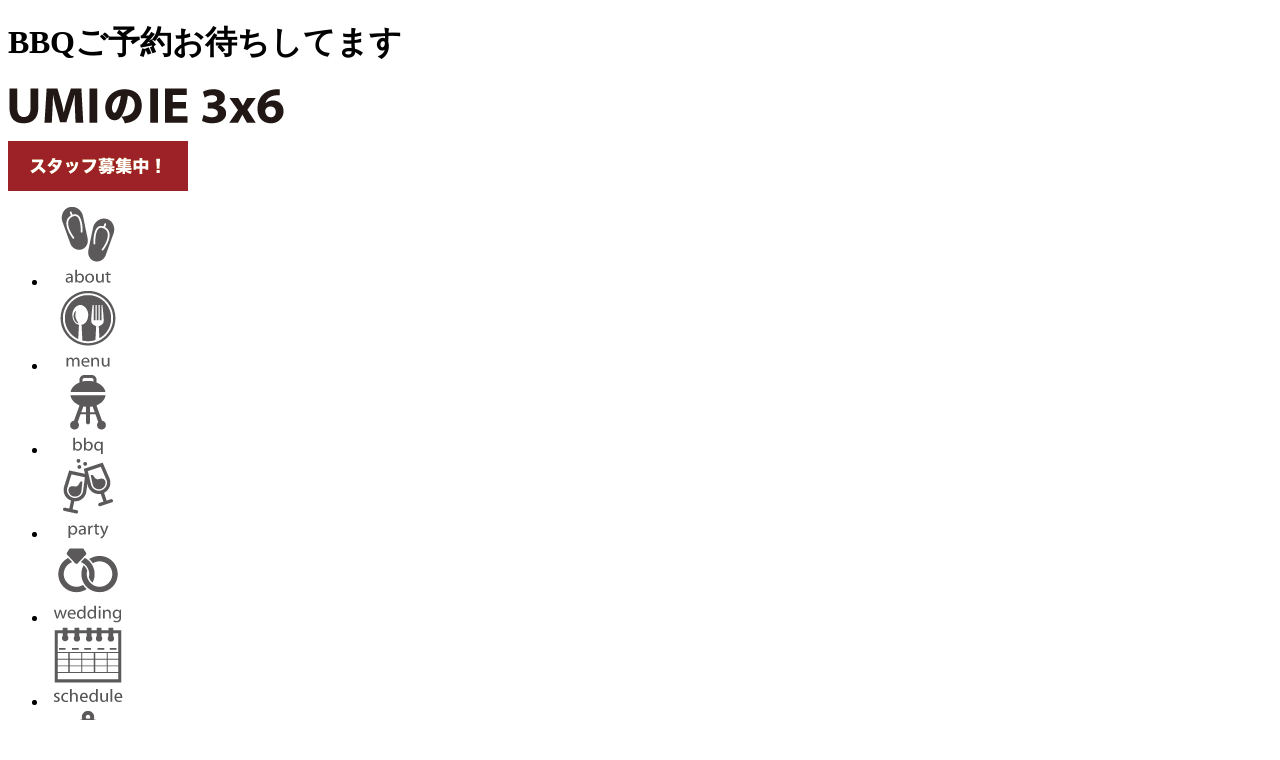

--- FILE ---
content_type: text/html; charset=UTF-8
request_url: https://www.uminoie3x6.com/tag/%E3%83%90%E3%83%BC%E3%83%99%E3%82%AD%E3%83%A5%E3%83%BC/
body_size: 5926
content:
<!DOCTYPE html PUBLIC "-//W3C//DTD XHTML 1.0 Transitional//EN" "http://www.w3.org/TR/xhtml1/DTD/xhtml1-transitional.dtd">
<html lang="ja">
<head>
<meta charset="UTF-8">
<title>BBQご予約お待ちしてます | 逗子海岸 海の家3x6【サブロク】NEWS</title>
<meta http-equiv="content-style-type" content="style/css">
<meta name="description" content="Just another WordPress site" />
<meta name="keywords" content="逗子海岸,海の家,3x6,サブロク" />
<meta http-equiv="Content-Style-Type" content="text/css" />
<meta http-equiv="Content-Script-Type" content="text/javascript" />
<meta name="viewport" content="width=device-width,initial-scale=1,maximum-scale=1,user-scalable=no">
<meta name="format-detection" content="telephone=no">
<link media="only screen and (max-device-width:480px)" href="http://www.uminoie3x6.com/css/smart.css" type="text/css" rel="stylesheet" />
<link media="only screen and (max-device-width:480px)" href="http://www.uminoie3x6.com/css/smart-news.css"  rel="stylesheet" type="text/css" />
<link media="screen and (min-device-width:481px)" href="http://www.uminoie3x6.com/css/common.css" type="text/css" rel="stylesheet" />
<link media="screen and (min-device-width:481px)" href="http://www.uminoie3x6.com/css/page-news.css"  rel="stylesheet" type="text/css" />
<!--[if IE]>
<link href="design.css" type="text/css" rel="stylesheet" />
<![endif]-->
<link rel="shortcut icon" href="http://www.uminoie3x6.com/img/common/favicon.ico" type="image/vnd.microsoft.icon">
<script src="http://ajax.googleapis.com/ajax/libs/jquery/1.8.3/jquery.min.js" type="text/javascript"></script>
<script type="text/javascript" src="http://www.uminoie3x6.com/js/rollover.js"></script>
<script type="text/javascript" src="http://www.uminoie3x6.com/js/tel-link.js"></script>
</head>
<script>
  (function(i,s,o,g,r,a,m){i['GoogleAnalyticsObject']=r;i[r]=i[r]||function(){
  (i[r].q=i[r].q||[]).push(arguments)},i[r].l=1*new Date();a=s.createElement(o),
  m=s.getElementsByTagName(o)[0];a.async=1;a.src=g;m.parentNode.insertBefore(a,m)
  })(window,document,'script','//www.google-analytics.com/analytics.js','ga');

  ga('create', 'UA-63590080-1', 'auto');
  ga('send', 'pageview');

</script>
<body class="archive tag tag-7">

<div class="header clearfix">
    <h1>BBQご予約お待ちしてます</h1>
    <p class="logo"><a href="http://www.uminoie3x6.com/"><img src="http://www.uminoie3x6.com/img/common/logo.png" alt="UMIのIE 3X6：逗子海岸・海の家サブロク" /></a></p>
    <p class="wanted_icon"><a href="http://www.uminoie3x6.com/staff/"><img src="http://www.uminoie3x6.com/img/common/wanted.png" alt="アルバイトスタッフ募集中！" /></a></p>
</div>
<div class="menu clearfix">
    <ul>
        <li><a href="http://www.uminoie3x6.com/about/"><img src="http://www.uminoie3x6.com/img/common/about.png" alt="海の家について：ABOUT" /></a></li>
        <li><a href="http://www.uminoie3x6.com/menu/"><img src="http://www.uminoie3x6.com/img/common/menu.png" alt="フード・ドリンクメニュー：MENU" /></a></li>
        <li><a href="http://www.uminoie3x6.com/bbq/"><img src="http://www.uminoie3x6.com/img/common/bbq.png" alt="バーベキュー：BBQ" /></a></li>
        <li><a href="http://www.uminoie3x6.com/party/"><img src="http://www.uminoie3x6.com/img/common/party.png" alt="パーティ：PARTY" /></a></li>
        <li><a href="http://www.uminoie3x6.com/wedding/"><img src="http://www.uminoie3x6.com/img/common/wedding.png" alt="結婚式：WEDDING" /></a></li>
        <li><a href="http://www.uminoie3x6.com/schedule/"><img src="http://www.uminoie3x6.com/img/common/schedule.png" alt="予定表：SCHEDULE" /></a></li>
        <li><a href="http://www.uminoie3x6.com/access/"><img src="http://www.uminoie3x6.com/img/common/access.png" alt="海の家までの道のり：ACCESS" /></a></li>
        <li class="end"><a href="http://www.uminoie3x6.com/faq/"><img src="http://www.uminoie3x6.com/img/common/faq.png" alt="よくある質問：FAQ" /></a></li>
    </ul>
</div>
<div class="body">
<h2><img src="http://www.uminoie3x6.com/img/ttl-news.png" alt="news" /><br />逗子海岸・海の家3x6 情報</h2>
    <!-- main -->
    <div class="news-body">
        
<div class="title-date">
  <span class="title-date-day">16</span>
  <span class="title-date-month">May</span>
</div>

                <div id="post-1313" class="post-1313 post type-post status-publish format-standard has-post-thumbnail hentry category-news tag-14 tag-7 tag-22 tag-21 tag-17 tag-6 tag-15 tag-9">
                    <h3><a href="https://www.uminoie3x6.com/news/150516/">BBQご予約お待ちしてます</a></h3>
                    <p>UMIのIE3ｘ6　2019　BBQのご予約を受け付けております。</p>
<p>食材も道具も片付けもお任せ下さい！</p>
<p>ご予約時間に合わせて炭をおこしてお待ちしておりますので、到着してすぐに始められます。</p>
<p>海を目の前にしたロケーションで、手ぶらでBBQ。</p>
<p>ぜひ、夏ならではのひとときをお楽しみください。</p>
<p>&nbsp;</p>
<p>■ベーシックプラン</p>
<p>A　￥4,000</p>
<p>B　￥5,000（2ドリンク付）</p>
<p>【食材】国産牛肉、スペアリブ、骨付きウィンナー、キノコホイル包み、まるごと野菜4種</p>
<p>&nbsp;</p>
<p>■アップグレードプラン</p>
<p>C　￥6,000</p>
<p>D　￥7,000（2ドリンク付き）</p>
<p>【食材】国産牛肉、スペアリブ、骨付きウィンナー、厚切りベーコン、活サザエ、ホタテ、エビ、キノコホイル包み、まるごと野菜4種、</p>
<p>&nbsp;</p>
<p>Facebookページもぜひご覧ください♪　→　<a href="https://www.facebook.com/uminoie3x6/">https://www.facebook.com/uminoie3x6/</a></p>
<p>&nbsp;</p>
<p>◆ご予約電話　03 6662 8403</p>
<p>※ベーシック、アップグレードプランのご予約は3日前までにお願いします。</p>
<p>※不在の場合は留守番電話に残してください。折り返しご連絡致します。</p>
<p>ご予約お待ちしております！！</p>
<p>UMIのIE3ｘ6</p>
<p>&nbsp;</p>
<p>&nbsp;</p>
<p><img class="aligncenter size-medium wp-image-1315" src="http://www.uminoie3x6.com/wp/wp-content/uploads/2019/05/37344128_1131110487013985_3613231337583935488_n-300x225.jpg" alt="" width="300" height="225" srcset="https://www.uminoie3x6.com/wp/wp-content/uploads/2019/05/37344128_1131110487013985_3613231337583935488_n-300x225.jpg 300w, https://www.uminoie3x6.com/wp/wp-content/uploads/2019/05/37344128_1131110487013985_3613231337583935488_n-768x576.jpg 768w, https://www.uminoie3x6.com/wp/wp-content/uploads/2019/05/37344128_1131110487013985_3613231337583935488_n.jpg 960w" sizes="(max-width: 300px) 100vw, 300px" /> <img class="aligncenter size-medium wp-image-1316" src="http://www.uminoie3x6.com/wp/wp-content/uploads/2019/05/37550563_1131110473680653_1306851478933078016_n-225x300.jpg" alt="" width="225" height="300" srcset="https://www.uminoie3x6.com/wp/wp-content/uploads/2019/05/37550563_1131110473680653_1306851478933078016_n-225x300.jpg 225w, https://www.uminoie3x6.com/wp/wp-content/uploads/2019/05/37550563_1131110473680653_1306851478933078016_n.jpg 720w" sizes="(max-width: 225px) 100vw, 225px" /> <img class="aligncenter size-medium wp-image-1314" src="http://www.uminoie3x6.com/wp/wp-content/uploads/2019/05/37322710_1131110480347319_3977143856444473344_n-225x300.jpg" alt="" width="225" height="300" srcset="https://www.uminoie3x6.com/wp/wp-content/uploads/2019/05/37322710_1131110480347319_3977143856444473344_n-225x300.jpg 225w, https://www.uminoie3x6.com/wp/wp-content/uploads/2019/05/37322710_1131110480347319_3977143856444473344_n.jpg 720w" sizes="(max-width: 225px) 100vw, 225px" /> <img class="aligncenter size-medium wp-image-995" src="http://www.uminoie3x6.com/wp/wp-content/uploads/2015/07/22ee4e53bfb9952bee9ca9b48b78b3e5-300x225.jpg" alt="" width="300" height="225" srcset="https://www.uminoie3x6.com/wp/wp-content/uploads/2015/07/22ee4e53bfb9952bee9ca9b48b78b3e5-300x225.jpg 300w, https://www.uminoie3x6.com/wp/wp-content/uploads/2015/07/22ee4e53bfb9952bee9ca9b48b78b3e5-1024x768.jpg 1024w, https://www.uminoie3x6.com/wp/wp-content/uploads/2015/07/22ee4e53bfb9952bee9ca9b48b78b3e5.jpg 1280w" sizes="(max-width: 300px) 100vw, 300px" /></p>
<p>&nbsp;</p>
                    <div class="tag">Tag：<a href="https://www.uminoie3x6.com/tag/%ef%bd%82%ef%bd%82%ef%bd%91/" rel="tag">ＢＢＱ</a>・<a href="https://www.uminoie3x6.com/tag/%e3%83%90%e3%83%bc%e3%83%99%e3%82%ad%e3%83%a5%e3%83%bc/" rel="tag">バーベキュー</a>・<a href="https://www.uminoie3x6.com/tag/%e5%a4%8f/" rel="tag">夏</a>・<a href="https://www.uminoie3x6.com/tag/%e6%89%8b%e3%81%b6%e3%82%89/" rel="tag">手ぶら</a>・<a href="https://www.uminoie3x6.com/tag/%e6%b5%b7/" rel="tag">海</a>・<a href="https://www.uminoie3x6.com/tag/%e6%b5%b7%e3%81%ae%e5%ae%b6/" rel="tag">海の家</a>・<a href="https://www.uminoie3x6.com/tag/%e9%80%97%e5%ad%90/" rel="tag">逗子</a>・<a href="https://www.uminoie3x6.com/tag/%e9%80%97%e5%ad%90%e6%b5%b7%e5%b2%b8/" rel="tag">逗子海岸</a></div>
                </div>
            
<div class="title-date">
  <span class="title-date-day">18</span>
  <span class="title-date-month">August</span>
</div>

                <div id="post-1045" class="post-1045 post type-post status-publish format-standard has-post-thumbnail hentry category-news tag-7 tag-6 tag-9">
                    <h3><a href="https://www.uminoie3x6.com/news/150818/">炭のはなし。</a></h3>
                    <p><img class="aligncenter size-large wp-image-1046" src="http://www.uminoie3x6.com/wp/wp-content/uploads/2015/08/c7c2e1a4034a14bff0571a1518acf66d-1024x768.jpg" alt="炭　縮小" width="600" height="450" srcset="https://www.uminoie3x6.com/wp/wp-content/uploads/2015/08/c7c2e1a4034a14bff0571a1518acf66d-1024x768.jpg 1024w, https://www.uminoie3x6.com/wp/wp-content/uploads/2015/08/c7c2e1a4034a14bff0571a1518acf66d-300x225.jpg 300w" sizes="(max-width: 600px) 100vw, 600px" /></p>
<p>真っ白になるまでじっくり火をおこした炭。<br />
当店では備長炭を使用。<br />
ちょっと贅沢でしょ？</p>
<p>お客様のご予約の時間にﾍﾞｽﾄな状態で出せるようにと、裏方でスタッフが汗だくになって炭を起こしてくれています。<br />
ご予約の際、ご到着の時間について確認しているのもそのため。</p>
<p>皆様に美味しい<a href="http://www.uminoie3x6.com/bbq/">BBQ</a>で楽しい思い出を作って頂きたい。<br />
そんな願いを込めています。</p>
<p>ご予約、お待ちしております。</p>
                    <div class="tag">Tag：<a href="https://www.uminoie3x6.com/tag/%e3%83%90%e3%83%bc%e3%83%99%e3%82%ad%e3%83%a5%e3%83%bc/" rel="tag">バーベキュー</a>・<a href="https://www.uminoie3x6.com/tag/%e6%b5%b7%e3%81%ae%e5%ae%b6/" rel="tag">海の家</a>・<a href="https://www.uminoie3x6.com/tag/%e9%80%97%e5%ad%90%e6%b5%b7%e5%b2%b8/" rel="tag">逗子海岸</a></div>
                </div>
            
<div class="title-date">
  <span class="title-date-day">15</span>
  <span class="title-date-month">July</span>
</div>

                <div id="post-990" class="post-990 post type-post status-publish format-standard has-post-thumbnail hentry category-news tag-7 tag-6 tag-9">
                    <h3><a href="https://www.uminoie3x6.com/news/150715/">スペアリブのはなし。</a></h3>
                    <p><img class="aligncenter size-large wp-image-930" src="http://www.uminoie3x6.com/wp/wp-content/uploads/2015/07/a9a5fb8f63144a967095c487474c2075-1024x768.jpg" alt="BBQ 加工 (3)" width="600" height="450" srcset="https://www.uminoie3x6.com/wp/wp-content/uploads/2015/07/a9a5fb8f63144a967095c487474c2075-1024x768.jpg 1024w, https://www.uminoie3x6.com/wp/wp-content/uploads/2015/07/a9a5fb8f63144a967095c487474c2075-300x225.jpg 300w, https://www.uminoie3x6.com/wp/wp-content/uploads/2015/07/a9a5fb8f63144a967095c487474c2075.jpg 1280w" sizes="(max-width: 600px) 100vw, 600px" /><br />
<a href="http://www.uminoie3x6.com/bbq/">BBQ</a>セットに入っているスペアリブ。<br />
そのまま塩コショウで焼いても肉の旨みたっぷりのお肉。</p>
<p>これに副店長のマキちゃんが夜な夜な味付けをして一夜寝かせてお出ししています。</p>
<p>UMIのIE3ｘ6でしか味わえない逸品です。<br />
ぜひ、ご賞味下さい♪</p>
                    <div class="tag">Tag：<a href="https://www.uminoie3x6.com/tag/%e3%83%90%e3%83%bc%e3%83%99%e3%82%ad%e3%83%a5%e3%83%bc/" rel="tag">バーベキュー</a>・<a href="https://www.uminoie3x6.com/tag/%e6%b5%b7%e3%81%ae%e5%ae%b6/" rel="tag">海の家</a>・<a href="https://www.uminoie3x6.com/tag/%e9%80%97%e5%ad%90%e6%b5%b7%e5%b2%b8/" rel="tag">逗子海岸</a></div>
                </div>
            
<div class="title-date">
  <span class="title-date-day">01</span>
  <span class="title-date-month">August</span>
</div>

                <div id="post-980" class="post-980 post type-post status-publish format-standard has-post-thumbnail hentry category-news tag-7 tag-6 tag-9">
                    <h3><a href="https://www.uminoie3x6.com/news/150801/">サザエのはなし。</a></h3>
                    <p><img class="aligncenter size-large wp-image-995" src="http://www.uminoie3x6.com/wp/wp-content/uploads/2015/07/22ee4e53bfb9952bee9ca9b48b78b3e5-1024x768.jpg" alt="BBQ 海鮮加工 (5)" width="600" height="450" srcset="https://www.uminoie3x6.com/wp/wp-content/uploads/2015/07/22ee4e53bfb9952bee9ca9b48b78b3e5-1024x768.jpg 1024w, https://www.uminoie3x6.com/wp/wp-content/uploads/2015/07/22ee4e53bfb9952bee9ca9b48b78b3e5-300x225.jpg 300w, https://www.uminoie3x6.com/wp/wp-content/uploads/2015/07/22ee4e53bfb9952bee9ca9b48b78b3e5.jpg 1280w" sizes="(max-width: 600px) 100vw, 600px" />UMIのIE3ｘ6の<a href="http://www.uminoie3x6.com/bbq/">BBQ</a>のアップグレードコースに入っているサザエ。<br />
地元で朝獲れたばかりのものを魚屋さんが届けてくれています。</p>
<p>先日、調理場の冷蔵庫に魚屋さんからのメモが貼ってありました。<br />
「台風が過ぎたらもっと大きなサザエが獲れるんですが・・・一個おまけしておきます。」<br />
なんとなくほっこり(笑)<br />
天然のものなのでタイミングによって大きさに違いはあれど、鮮度は間違いありません。<br />
お出しする時、まだ生きているサザエがいることもあるんですよ。</p>
<p>お天気に恵まれておっきなサザエをみなさんにお届けできますように・・・</p>
<p>お肉も国産の美味しい牛肉を厚切りでご用意しています。<br />
せっかくの夏のイベント。<br />
おいしく食べて楽しく遊んで頂きたいという思いでお届けしています♪</p>
<p>BBQのご予約、受付中です！！</p>
                    <div class="tag">Tag：<a href="https://www.uminoie3x6.com/tag/%e3%83%90%e3%83%bc%e3%83%99%e3%82%ad%e3%83%a5%e3%83%bc/" rel="tag">バーベキュー</a>・<a href="https://www.uminoie3x6.com/tag/%e6%b5%b7%e3%81%ae%e5%ae%b6/" rel="tag">海の家</a>・<a href="https://www.uminoie3x6.com/tag/%e9%80%97%e5%ad%90%e6%b5%b7%e5%b2%b8/" rel="tag">逗子海岸</a></div>
                </div>
                </div>
    <!-- /main -->
</div>

    <div class="banner_wrap clearfix">
        <div class="banner"><a href="http://www.uminoie3x6.com/bbq/"><img src="http://www.uminoie3x6.com/img/banner_bbq.jpg" alt="ビーチバーベキューを楽しもう！" /></a></div>
        <div class="banner"><a href="http://www.uminoie3x6.com/bbq/option/"><img src="http://www.uminoie3x6.com/img/banner_bbq_option.jpg" alt="BBQが盛り上がる追加メニュー" /></a></div>
        <div class="banner"><a href="https://instagram.com/3x6uminoiesaburoku/" target="_blank"><img src="http://www.uminoie3x6.com/img/banner_gallery.jpg" alt="海の家3x6 ギャラリー" /></a></div>
    </div>
    <!--<div class="banner_wrap clearfix">
        <div class="banner"><a href="http://www.uminoie3x6.com/zushinomi/"><img src="http://www.uminoie3x6.com/img/banner_zushinomi2016.jpg" alt="ずし呑みうみ呑み2016" /></a></div>
        <div class="banner"><a href="http://www.uminoie3x6.com/staff/"><img src="http://www.uminoie3x6.com/img/banner_wanted.jpg" alt="アルバイト募集中！" /></a></div>
    </div>-->
    <div class="info_bg clearfix">
        <div class="info_body clearfix">
            <div class="headline"><a href="https://www.uminoie3x6.com/news/150516/"><img width="195" height="195" src="https://www.uminoie3x6.com/wp/wp-content/uploads/2016/06/BBQ-11-195x195.jpg" class="attachment-post-thumbnail size-post-thumbnail wp-post-image" alt="" srcset="https://www.uminoie3x6.com/wp/wp-content/uploads/2016/06/BBQ-11-195x195.jpg 195w, https://www.uminoie3x6.com/wp/wp-content/uploads/2016/06/BBQ-11-150x150.jpg 150w, https://www.uminoie3x6.com/wp/wp-content/uploads/2016/06/BBQ-11-300x300.jpg 300w, https://www.uminoie3x6.com/wp/wp-content/uploads/2016/06/BBQ-11-768x768.jpg 768w, https://www.uminoie3x6.com/wp/wp-content/uploads/2016/06/BBQ-11-1024x1024.jpg 1024w, https://www.uminoie3x6.com/wp/wp-content/uploads/2016/06/BBQ-11.jpg 1280w" sizes="(max-width: 195px) 100vw, 195px" /><br />BBQご予約お待ちしてます</a></div>
            <div class="headline"><a href="https://www.uminoie3x6.com/news/150516/"><img width="195" height="195" src="https://www.uminoie3x6.com/wp/wp-content/uploads/2015/08/BBQ-12-195x195.jpg" class="attachment-post-thumbnail size-post-thumbnail wp-post-image" alt="" srcset="https://www.uminoie3x6.com/wp/wp-content/uploads/2015/08/BBQ-12-195x195.jpg 195w, https://www.uminoie3x6.com/wp/wp-content/uploads/2015/08/BBQ-12-150x150.jpg 150w, https://www.uminoie3x6.com/wp/wp-content/uploads/2015/08/BBQ-12-300x300.jpg 300w, https://www.uminoie3x6.com/wp/wp-content/uploads/2015/08/BBQ-12-1024x1024.jpg 1024w, https://www.uminoie3x6.com/wp/wp-content/uploads/2015/08/BBQ-12.jpg 1280w" sizes="(max-width: 195px) 100vw, 195px" /><br />至れり尽くせりスペシャルプラン</a></div>
            <div class="headline"><a href="https://www.uminoie3x6.com/news/150515/"><img width="195" height="195" src="https://www.uminoie3x6.com/wp/wp-content/uploads/2016/06/9c63cc7aed96025aafd46a27b65513a4-195x195.jpg" class="attachment-post-thumbnail size-post-thumbnail wp-post-image" alt="" srcset="https://www.uminoie3x6.com/wp/wp-content/uploads/2016/06/9c63cc7aed96025aafd46a27b65513a4-195x195.jpg 195w, https://www.uminoie3x6.com/wp/wp-content/uploads/2016/06/9c63cc7aed96025aafd46a27b65513a4-150x150.jpg 150w" sizes="(max-width: 195px) 100vw, 195px" /><br />ご案内。</a></div>
            <div class="headline"><a href="https://www.uminoie3x6.com/news/150514/"><img width="195" height="195" src="https://www.uminoie3x6.com/wp/wp-content/uploads/2015/08/IMG_87531-195x195.jpg" class="attachment-post-thumbnail size-post-thumbnail wp-post-image" alt="" srcset="https://www.uminoie3x6.com/wp/wp-content/uploads/2015/08/IMG_87531-195x195.jpg 195w, https://www.uminoie3x6.com/wp/wp-content/uploads/2015/08/IMG_87531-150x150.jpg 150w" sizes="(max-width: 195px) 100vw, 195px" /><br />夕方のススメ。</a></div>
            <div class="headline"><a href="https://www.uminoie3x6.com/news/150510/"><img width="195" height="195" src="https://www.uminoie3x6.com/wp/wp-content/uploads/2015/07/f3d9c8fef1a2700beb4411d4f931d7b9-195x195.jpg" class="attachment-post-thumbnail size-post-thumbnail wp-post-image" alt="" srcset="https://www.uminoie3x6.com/wp/wp-content/uploads/2015/07/f3d9c8fef1a2700beb4411d4f931d7b9-195x195.jpg 195w, https://www.uminoie3x6.com/wp/wp-content/uploads/2015/07/f3d9c8fef1a2700beb4411d4f931d7b9-150x150.jpg 150w" sizes="(max-width: 195px) 100vw, 195px" /><br />盛り上がる！オプションメニュー。</a></div>
            <div class="headline"><a href="https://www.uminoie3x6.com/news/150818/"><img width="195" height="195" src="https://www.uminoie3x6.com/wp/wp-content/uploads/2015/08/c7c2e1a4034a14bff0571a1518acf66d-195x195.jpg" class="attachment-post-thumbnail size-post-thumbnail wp-post-image" alt="" srcset="https://www.uminoie3x6.com/wp/wp-content/uploads/2015/08/c7c2e1a4034a14bff0571a1518acf66d-195x195.jpg 195w, https://www.uminoie3x6.com/wp/wp-content/uploads/2015/08/c7c2e1a4034a14bff0571a1518acf66d-150x150.jpg 150w" sizes="(max-width: 195px) 100vw, 195px" /><br />炭のはなし。</a></div>
            <div class="headline"><a href="https://www.uminoie3x6.com/news/150715/"><img width="195" height="195" src="https://www.uminoie3x6.com/wp/wp-content/uploads/2015/07/5fd812c279c425cae152e0ced58d5fc1-195x195.jpg" class="attachment-post-thumbnail size-post-thumbnail wp-post-image" alt="" srcset="https://www.uminoie3x6.com/wp/wp-content/uploads/2015/07/5fd812c279c425cae152e0ced58d5fc1-195x195.jpg 195w, https://www.uminoie3x6.com/wp/wp-content/uploads/2015/07/5fd812c279c425cae152e0ced58d5fc1-150x150.jpg 150w, https://www.uminoie3x6.com/wp/wp-content/uploads/2015/07/5fd812c279c425cae152e0ced58d5fc1-300x300.jpg 300w, https://www.uminoie3x6.com/wp/wp-content/uploads/2015/07/5fd812c279c425cae152e0ced58d5fc1-1024x1024.jpg 1024w" sizes="(max-width: 195px) 100vw, 195px" /><br />スペアリブのはなし。</a></div>
            <div class="headline"><a href="https://www.uminoie3x6.com/news/150801/"><img width="195" height="195" src="https://www.uminoie3x6.com/wp/wp-content/uploads/2015/07/a17fa36dfbd43019e7af31d69532c519-195x195.jpg" class="attachment-post-thumbnail size-post-thumbnail wp-post-image" alt="" srcset="https://www.uminoie3x6.com/wp/wp-content/uploads/2015/07/a17fa36dfbd43019e7af31d69532c519-195x195.jpg 195w, https://www.uminoie3x6.com/wp/wp-content/uploads/2015/07/a17fa36dfbd43019e7af31d69532c519-150x150.jpg 150w" sizes="(max-width: 195px) 100vw, 195px" /><br />サザエのはなし。</a></div>
            <div class="headline"><a href="https://www.uminoie3x6.com/news/150722/"><img width="195" height="195" src="https://www.uminoie3x6.com/wp/wp-content/uploads/2015/07/IMG_827111-195x195.jpg" class="attachment-post-thumbnail size-post-thumbnail wp-post-image" alt="" srcset="https://www.uminoie3x6.com/wp/wp-content/uploads/2015/07/IMG_827111-195x195.jpg 195w, https://www.uminoie3x6.com/wp/wp-content/uploads/2015/07/IMG_827111-150x150.jpg 150w" sizes="(max-width: 195px) 100vw, 195px" /><br />時々現れる・・・</a></div>
            <div class="headline"><a href="https://www.uminoie3x6.com/news/150720/"><img width="195" height="195" src="https://www.uminoie3x6.com/wp/wp-content/uploads/2015/07/IMG_8523-195x195.jpg" class="attachment-post-thumbnail size-post-thumbnail wp-post-image" alt="" srcset="https://www.uminoie3x6.com/wp/wp-content/uploads/2015/07/IMG_8523-195x195.jpg 195w, https://www.uminoie3x6.com/wp/wp-content/uploads/2015/07/IMG_8523-150x150.jpg 150w" sizes="(max-width: 195px) 100vw, 195px" /><br />七変化？</a></div>
            <div class="headline"><a href="https://www.uminoie3x6.com/news/150720/"><img width="195" height="195" src="https://www.uminoie3x6.com/wp/wp-content/uploads/2015/07/9d6b01261e7ab12ae734d2831623ca31-195x195.jpg" class="attachment-post-thumbnail size-post-thumbnail wp-post-image" alt="" srcset="https://www.uminoie3x6.com/wp/wp-content/uploads/2015/07/9d6b01261e7ab12ae734d2831623ca31-195x195.jpg 195w, https://www.uminoie3x6.com/wp/wp-content/uploads/2015/07/9d6b01261e7ab12ae734d2831623ca31-150x150.jpg 150w" sizes="(max-width: 195px) 100vw, 195px" /><br />常連さん。</a></div>
            <div class="headline"><a href="https://www.uminoie3x6.com/news/150706/"><img width="195" height="195" src="https://www.uminoie3x6.com/wp/wp-content/uploads/2017/07/IMG_1827-195x195.jpg" class="attachment-post-thumbnail size-post-thumbnail wp-post-image" alt="" srcset="https://www.uminoie3x6.com/wp/wp-content/uploads/2017/07/IMG_1827-195x195.jpg 195w, https://www.uminoie3x6.com/wp/wp-content/uploads/2017/07/IMG_1827-150x150.jpg 150w, https://www.uminoie3x6.com/wp/wp-content/uploads/2017/07/IMG_1827-300x300.jpg 300w, https://www.uminoie3x6.com/wp/wp-content/uploads/2017/07/IMG_1827-768x768.jpg 768w, https://www.uminoie3x6.com/wp/wp-content/uploads/2017/07/IMG_1827-1024x1024.jpg 1024w" sizes="(max-width: 195px) 100vw, 195px" /><br />ずし呑み葉山呑みうみ呑み</a></div>
        </div>
    </div>
    <div class="bottom_menu">
        <ul>
            <li><a href="http://www.uminoie3x6.com/about/"><img src="http://www.uminoie3x6.com/img/common/about.png" alt="海の家について：ABOUT" /></a></li>
            <li><a href="http://www.uminoie3x6.com/menu/"><img src="http://www.uminoie3x6.com/img/common/menu.png" alt="フード・ドリンクメニュー：MENU" /></a></li>
            <li><a href="http://www.uminoie3x6.com/bbq/"><img src="http://www.uminoie3x6.com/img/common/bbq.png" alt="バーベキュー：BBQ" /></a></li>
            <li><a href="http://www.uminoie3x6.com/party/"><img src="http://www.uminoie3x6.com/img/common/party.png" alt="パーティ：PARTY" /></a></li>
            <li><a href="http://www.uminoie3x6.com/wedding/"><img src="http://www.uminoie3x6.com/img/common/wedding.png" alt="結婚式：WEDDING" /></a></li>
            <li><a href="http://www.uminoie3x6.com/schedule/"><img src="http://www.uminoie3x6.com/img/common/schedule.png" alt="予定表：SCHEDULE" /></a></li>
            <li><a href="http://www.uminoie3x6.com/access/"><img src="http://www.uminoie3x6.com/img/common/access.png" alt="海の家までの道のり：ACCESS" /></a></li>
            <li class="end"><a href="http://www.uminoie3x6.com/faq/"><img src="http://www.uminoie3x6.com/img/common/faq.png" alt="よくある質問：FAQ" /></a></li>
        </ul>
    </div>
<div class="footer-wrap">
    <div class="footer">
        <h5><a href="http://www.uminoie3x6.com/"><img src="http://www.uminoie3x6.com/img/common/footer-logo.png" alt="逗子海岸・海の家3x6【サブロク】" /></a></h5>
        <dl class="outline">
            <dt>OPEN</dt><dd>2019年6月29日(土)～9月1日(日)<br />※6月28日(金)はプレオープン（16:00頃 - 20:00）</dd>
            <dt>SHOP HOURS</dt><dd>10:00 - 20:00（L.O. 19:30）</dd>
            <dt>ADDRESS</dt><dd>逗子海岸・西浜　　[ <a href="https://goo.gl/V3aInu" target="_blank">Google MAP</a> ]</dd>
            <dt>TEL</dt><dd><span class="tel-link">03-6662-8403</span></dd>
            <dt>Mail</dt><dd><a href="mailto:contact@uminoie3x6.com">contact@uminoie3x6.com</a></dd>
            <dt>ACCESS</dt><dd>JR横須賀線「逗子駅」 徒歩15分<br />京浜急行線「新逗子駅」 徒歩15分</dd>
            <dt>MANAGEMENT</dt><dd><a href="http://www.3x6factory.com/" target="_blank">3X6Factory株式会社（サブロクファクトリー）</a></dd>
        </dl>
        <div class="sns">
            <p class="fb"><a href="https://www.facebook.com/uminoie3x6/" target="_blank"><img src="http://www.uminoie3x6.com/img/common/facebook.png" alt="facebook" /></a></p>
            <p class="tw"><a href="https://twitter.com/uminoie3x6/" target="_blank"><img src="http://www.uminoie3x6.com/img/common/twitter.png" alt="twitter" /></a></p>
            <p class="gp"><a href="https://www.instagram.com/3x6uminoiesaburoku/" target="_blank"><img src="http://www.uminoie3x6.com/img/common/instagram.png" alt="instagram" /></a></p>
            <p class="line"><a href="https://line.me/ti/p/%40pbv7821p"><img src="http://www.uminoie3x6.com/img/common/line.png" alt="LINE@" /></a></p>
        </div>
        <p class="line_qr">【LINE＠QRコード】<br /><img src="http://qr-official.line.me/L/IUAlxLWSkH.png" /></p>
        <address>Copyright 2019 UMIのIE 3X6 All Right Reserved.</address>
    </div>
</div>
</body>
</html>


--- FILE ---
content_type: text/plain
request_url: https://www.google-analytics.com/j/collect?v=1&_v=j102&a=873429386&t=pageview&_s=1&dl=https%3A%2F%2Fwww.uminoie3x6.com%2Ftag%2F%25E3%2583%2590%25E3%2583%25BC%25E3%2583%2599%25E3%2582%25AD%25E3%2583%25A5%25E3%2583%25BC%2F&ul=en-us%40posix&dt=BBQ%E3%81%94%E4%BA%88%E7%B4%84%E3%81%8A%E5%BE%85%E3%81%A1%E3%81%97%E3%81%A6%E3%81%BE%E3%81%99%20%7C%20%E9%80%97%E5%AD%90%E6%B5%B7%E5%B2%B8%20%E6%B5%B7%E3%81%AE%E5%AE%B63x6%E3%80%90%E3%82%B5%E3%83%96%E3%83%AD%E3%82%AF%E3%80%91NEWS&sr=1280x720&vp=1280x720&_u=IEBAAEABAAAAACAAI~&jid=1976322167&gjid=213535131&cid=51533027.1769103282&tid=UA-63590080-1&_gid=1916700386.1769103282&_r=1&_slc=1&z=1754476309
body_size: -451
content:
2,cG-6KT6Q1L8PQ